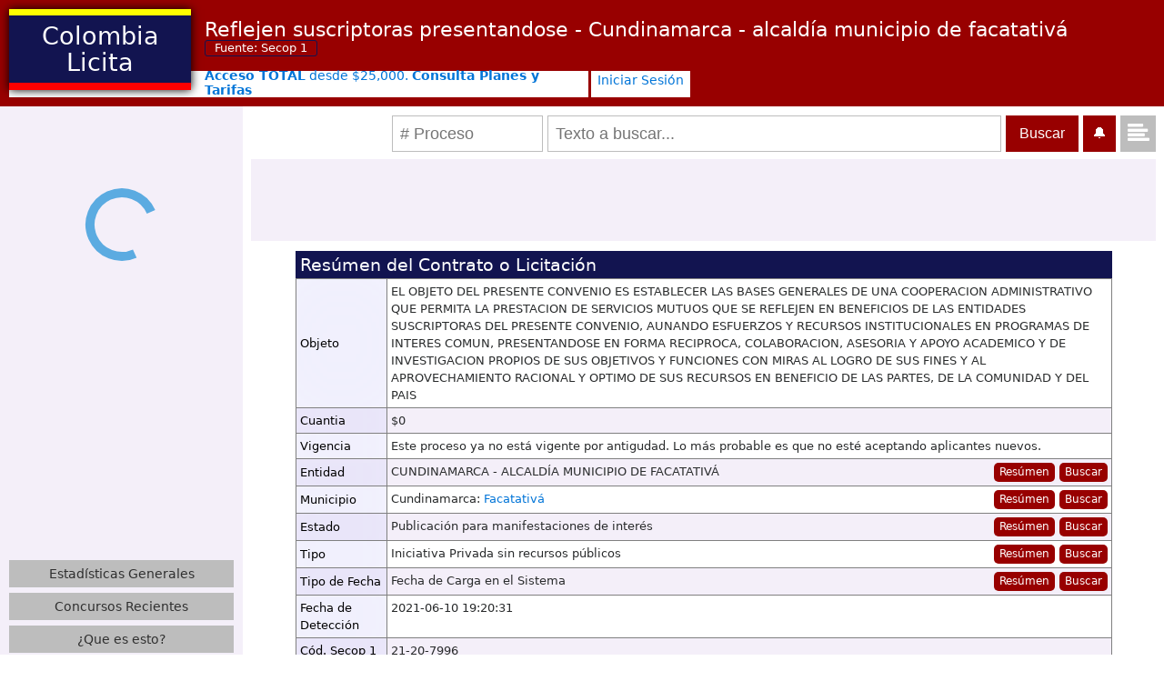

--- FILE ---
content_type: text/html; charset=UTF-8
request_url: https://colombialicita.com/licitacion/158672058
body_size: 18811
content:
<!DOCTYPE html>
<html lang="es">
<head>
  <meta property="fb:pages" content="458499737834664" />
  <meta name="viewport" content="width=device-width, initial-scale=1.0">
  <meta http-equiv="Content-Security-Policy" content="upgrade-insecure-requests" />  
  <title>Reflejen suscriptoras presentandose - Cundinamarca - alcaldía municipio de facatativá</title> 
  <meta name="keywords" content="consulta de procesos, secop i, portal unico de contratacion, colombia compra eficiente, consulta procesos">
  <meta charset="utf-8">
  <meta name="color-scheme" content="light only">
  <style>body, html { color-scheme: light !important; }</style>

    <meta http-equiv="last-modified" content="2021-06-18@00:00:00" />
  <meta name="description" content="EL OBJETO DEL PRESENTE CONVENIO ES ESTABLECER LAS BASES GENERALES DE UNA COOPERACION ADMINISTRATIVO QUE PERMITA LA PRESTACION DE SERVICIOS MUTUOS QUE… - Cundinamarca - alcaldía municipio de facatativá - Consulta de Procesos SECOP 1 y 2">
      <style>
      .bt.apply.bt[class]{ display:none; }
    </style>  
   


<script>
  window.dataLayer = window.dataLayer || [];
  function gtag(){dataLayer.push(arguments);}
    gtag('js', new Date());

  gtag('config', 'G-VJ31CDXHXZ');
</script>


    <!-- START Twitter Card -->
  <meta name="twitter:card" content="summary" />
  <meta name="twitter:site" content="@colombia_licita" />
  <meta name="twitter:title" content="CUNDINAMARCA - ALCALDÍA MUNICIPIO DE FACATATIVÁ" />
  <meta name="twitter:description" content="El objeto del presente convenio es establecer las bases generales de una cooperacion administrativo que permita la prestacion de servicios mutuos que se reflejen en beneficios de las entidades suscriptoras del presente convenio, aunando esfuerzos y recursos institucionales en programas de interes comun, presentandose en forma reciproca, colaboracion, asesoria y apoyo academico y de investigacion propios de sus objetivos y funciones con miras al logro de sus fines y al aprovechamiento racional y optimo de sus recursos en beneficio de las partes, de la comunidad y del pais" />
      <meta name="twitter:image" content="https://colombialicita.com/img/fb2.png" />
    <meta property="og:image"  content="https://colombialicita.com/img/fb2.png" />
  

  <meta property="og:url" content="https://colombialicita.com/licitacion/158672058" />
  <meta property="og:title" content="$0 - CUNDINAMARCA - ALCALDÍA MUNICIPIO DE FACATATIVÁ" />
  <meta property="og:description" content="El objeto del presente convenio es establecer las bases generales de una cooperacion administrativo que permita la prestacion de servicios mutuos que se reflejen en beneficios de las entidades suscriptoras del presente convenio, aunando esfuerzos y recursos institucionales en programas de interes comun, presentandose en forma reciproca, colaboracion, asesoria y apoyo academico y de investigacion propios de sus objetivos y funciones con miras al logro de sus fines y al aprovechamiento racional y optimo de sus recursos en beneficio de las partes, de la comunidad y del pais" />
  <!-- END Twitter Card -->
  <style>
    .tblwrap table {
      width: 100%;
      max-width: 900px;
    }
    .tblwrap h2 {
      width: auto !important;
      max-width: none !important;
    }
    .disquswrp {
      max-width: none !important;
    }
    table .bt {
      white-space: nowrap;
    }
  </style>
    
        <style>/* By: https://www.sitelocity.com/critical-path-css-generator */
html{font-family:sans-serif;line-height:1.15;-ms-text-size-adjust:100%;-webkit-text-size-adjust:100%}body{margin:0}header,nav,section{display:block}h1{font-size:2em;margin:.67em 0}a{background-color:transparent;-webkit-text-decoration-skip:objects}b{font-weight:inherit}b{font-weight:bolder}svg:not(:root){overflow:hidden}input,select{font-family:sans-serif;font-size:100%;line-height:1.15;margin:0}input{overflow:visible}select{text-transform:none}[type="submit"]{-webkit-appearance:button}[type="submit"]::-moz-focus-inner{border-style:none;padding:0}[type="submit"]:-moz-focusring{outline:1px dotted ButtonText}::-webkit-file-upload-button{-webkit-appearance:button;font:inherit}html{-webkit-box-sizing:border-box;box-sizing:border-box}*,*::before,*::after{-webkit-box-sizing:inherit;box-sizing:inherit}@-ms-viewport{width:device-width}html{-ms-overflow-style:scrollbar}body{font-family:-apple-system,system-ui,BlinkMacSystemFont,"Segoe UI",Roboto,"Helvetica Neue",Arial,sans-serif;font-size:1rem;font-weight:400;line-height:1.5;color:#292b2c;background-color:#fff}h1,h2,h3{margin-top:0;margin-bottom:.5rem}ul{margin-top:0;margin-bottom:1rem}a{color:#0275d8;text-decoration:none}a:not([href]):not([tabindex]){color:inherit;text-decoration:none}a,input,select{-ms-touch-action:manipulation;touch-action:manipulation}table{border-collapse:collapse;background-color:transparent}input,select{line-height:inherit}h1,h2,h3{margin-bottom:.5rem;font-family:inherit;font-weight:500;line-height:1.1;color:inherit}h1{font-size:2.5rem}h2{font-size:2rem}h3{font-size:1.75rem}.close{float:right;font-size:1.5rem;font-weight:700;line-height:1;color:#000;text-shadow:0 1px 0 #fff;opacity:.5}

.error {
    background: #ffd9d9;
    border: Solid 1px #a20200;
    padding: 0.2em 0.5em;
}
.scjmp {position:absolute; top:-400px;}
.debugger button {
  float: right;
  font-size:10px;
}
.debugger textarea {
  width: 100%;
  font-size:12px;
}
.debugger {
    margin: 0;
    padding: 5px 10px 5px 33px;
    color: red;
    border-top: Solid 3px black;
    position: fixed;
    bottom: 0;
    left: 0;
    right: 0;
    background: white;
    z-index: 9999;
}

.sysmessage { background: #e29191; font-family: monospace; padding: 5px 10px; color: black; display :none; }
.debugmode .sysmessage { display:block; }


body { font-family:sans-serif; min-width:250px; margin: 0; }
body p { margin: 10px 0; }

a{cursor:pointer;}
aside { font-size: 80%; }
select[multiple], select[size] { max-width: 100%; }

header { padding: 10px; background: #980000; position: relative; z-index: 13; }

header p {
    font-size: 80%;
    line-height: 120%;
}
header h2 {
    margin-bottom: 0;
    margin-top: 3px;
}

h1 span {
    font-size: 60%;
    border: Solid 1px #121450;
    padding: 1px 10px;
    vertical-align: top;
    position: relative;
    border-radius: 3px;
    display: inline-block;
}
body h2 {
    font-size: 130%;
}

table center > * {
    line-height: 150%;
}

table center {
    line-height: 200%;
}

.logo {
    float: left;
    padding: 8px 20px;
    background: #121450;
    margin-right: 15px;
    color: white;
    font-size: 170%;
    max-width: 200px;
    text-align: center;
    border-top: Solid 7px yellow;
    border-bottom: Solid 8px red;
    box-shadow: 0 0 10px black;
    margin-bottom: 10px;
}

#body .logo a {
    color: white;
    text-decoration: none;
}

.logo .tw:hover {
    text-decoration: underline;
}
.logo .tw {
    font-size: 12px;
    font-weight: normal;
    left: 0;
    display: block;
    margin-top: 0.3em;
}

.logo .tw i {
    font-size: 152%;
    vertical-align: middle;
    margin-bottom: -5px;
    margin-top: -6px;
}
.logo a:hover {
    color: yellow;
}
.top {
    position: relative;
    z-index: 1;
}
header h1 {
    padding: 10px;
    color: white;
    font-size: 140%;
    margin: 0;
}

header h1 i {
    font-weight: normal;
    font-style: normal;
}

h1.summary sub {
    position: static;
    margin: 0;
    vertical-align: middle;
    line-height: 100%;
    background: #cacaca;
    padding: 4px 12px;
}

h1.summary{
  font-size: 200%; font-weight: lighter;
}

.sidebar {
    float: left;
    width: 267px;
    clear: left;
    margin-top: -68px;
    background: #f4eff9;
    position: relative;
    z-index: 1;
    padding: 10px;
    padding-top: 68px;
    box-sizing: border-box;
}

.main{
  margin-left: 267px;
  padding-left: 9px;
  padding-right:9px;
}

.main > form { margin: 10px 0 8px 0; text-align:right; }


.results { font-size: small; }
.results thead {font-weight:bold; background:#121450; color:white;}
.results td { vertical-align:top; padding:4px; }
.results tbody tr:nth-child(2n) { background: #f4eff9; }
.results thead td[sort] {font-weight:normal; }
.results thead td[sort] a { color:white;  }
.results thead td[sort] { font-weight:bold; }
.results thead td[sort]:after {font-family: fontawesome; margin-left: 12px; width: 11px; line-height: 0; display:inline-block;}
.results thead td:not([sort]) a {color:white;}
.results thead td:not([sort]) a:after {content: ' (ver)'; }

.r { text-align:right; }
.l { text-align:left; }
.n { white-space:nowrap; }

@media (max-width:1100px){
  .m { position:relative; }
  .m > div { text-overflow:ellipsis; overflow:hidden; white-space:nowrap; position:absolute; left:4px;top:4px; bottom:4px; right:4px; }    
  .m:hover > div { white-space: normal; bottom: auto; background: #dadada; outline: Solid 1px gray; z-index: 1; width: 43vw; }
}

.sort {background:#940606;}
.sort.down:after {content: "\f15e";}
.sort.up:after {content: "\f15d";}

.filters.filters > * { margin-right: 0; margin-bottom: 10px; vertical-align: top; max-width:100%; }
.filters > div{ text-align:left; }
.filters label[for] { display: block; background: #121450; color: white; font-size: small; padding: 6px; margin-bottom: 0; }
.filters { text-align: center; }
.filters input { font-size: small; padding: 4px 4px 3px; width:100%; }
.filters .date-flt > label { display:none; }


.tblwrap { max-width 100%; overflow:auto; }
@media (max-width:800px){
  .filters select, .filters.filters input{ font-size:medium; }
}

div.disqus {
  border: Solid 4px #121450;
  margin-top: 10px;
  padding: 10px;
}

.disqus > h2 {
    margin: 0;
    background: black;
    padding: 6px 10px;
    color: white;
    font-weight: normal;
}

.searchform { text-align:center; }
.searchform .hg { position: absolute; left: 50%; z-index: 9; }

.searchbox > *  {vertical-align: top; }
.rblk {display: inline-block;}
.rblk > * { margin-bottom:4px; }

.runsearch:hover { background: #121450; color: white; }
.runsearch.active { display:none; }

.runsearch { padding: 7px 15px 8px; border: 1px; cursor: pointer; }

.searchbox .tx {
    font-size: 115%;
    padding: 5px 8px;
    border: Solid 1px #bdbdbd;
    height:40px;
}

.hg ~ .filters { visibility:hidden; }

.pager {
  padding-left: 0;
  margin: 20px 0;
  text-align: center;
  list-style: none;
}
.pager.pager {
  text-align: right;
  margin: 0;
  background: #d8d8d8;
  padding: 4px;
}


.pager > div {display:inline-block;}

.pager a {
  background: white;
  padding: 5px 10px;
  margin: 1px;
  display: inline-block;
}

.pager a:hover{background:#121450; color:white; }
.pager b { font-size:120%; }
.pager i {
    font-size: 150%;
    vertical-align: bottom;
    display: inline-block;
    margin-left: 7px;
}

.hgm{fill:#fff}.hg{display:block;background:#dad8d2;margin:3em auto;width:2em;height:4em;box-shadow:inset #dad8d2 0 0 0 0,inset #00b7c6 0 2em 0 0,inset #dad8d2 0 0 4em 0;-webkit-animation:hourglass 1s linear infinite;animation:hourglass 1s linear infinite}.hgo{fill:#00b7c6}@-webkit-keyframes hourglass{0%{-webkit-transform:rotate(0);transform:rotate(0);box-shadow:inset #dad8d2 0 0 0 0,inset #00b7c6 0 2em 0 0,inset #dad8d2 0 4em 0 0,inset #00b7c6 0 4em 0 0}80%{-webkit-transform:rotate(0);transform:rotate(0);box-shadow:inset #dad8d2 0 2em 0 0,inset #00b7c6 0 2em 0 0,inset #dad8d2 0 2em 0 0,inset #00b7c6 0 4em 0 0}100%{-webkit-transform:rotate(180deg);transform:rotate(180deg);box-shadow:inset #dad8d2 0 2em 0 0,inset #00b7c6 0 2em 0 0,inset #dad8d2 0 2em 0 0,inset #00b7c6 0 4em 0 0}}@keyframes hourglass{0%{-webkit-transform:rotate(0);transform:rotate(0);box-shadow:inset #dad8d2 0 0 0 0,inset #00b7c6 0 2em 0 0,inset #dad8d2 0 4em 0 0,inset #00b7c6 0 4em 0 0}80%{-webkit-transform:rotate(0);transform:rotate(0);box-shadow:inset #dad8d2 0 2em 0 0,inset #00b7c6 0 2em 0 0,inset #dad8d2 0 2em 0 0,inset #00b7c6 0 4em 0 0}100%{-webkit-transform:rotate(180deg);transform:rotate(180deg);box-shadow:inset #dad8d2 0 2em 0 0,inset #00b7c6 0 2em 0 0,inset #dad8d2 0 2em 0 0,inset #00b7c6 0 4em 0 0}}


@media (max-width: 600px){
  .searchform input[name="s"] {
      width: 70%;
      font-size: medium;
      padding: 4px 8px 5px;
  }
  .searchform input[type="text"] {
      border: Solid 1px gray;
  }
  .searchform input[type="submit"] {
      padding: 6px 16px 7px;
  }
  
  header h3 {
    margin: auto;
    display: block;
    width: 100%;
    max-width: none;
    margin-bottom: 10px;
    box-sizing: border-box;
  }
  
}

/*
table + a {
    display: block;
    background: black;
    color: white;
    padding: 10px;
    text-align: center;
}
*/
td > h2 {
    background: #121450;
    color: white;
    padding: 5px;
    margin-bottom: 0;
    font-weight: normal;
    font-size: 119%;
    margin: 0;
    margin-bottom: 0;
}
.results {
    margin-bottom: 11px;
}

.results table {
    width: 100%;
}
.results tbody tr:nth-child(2n+1) {
    background: white;
}

body > h1 {
    font-size: 120%;
    background: #e2e2e2;
    padding: 10px;
    border: Solid 4px black;
    border-left: 0;
    border-right: 0;
    font-weight:normal;
  text-align:center;
}

h2 span + span {
    font-size: 80%;
    font-weight: normal;
    display: inline-block;
    padding: 5px 3px;
    color: gray;
    font-style: italic;
}


.largeopt select {
    font-size: 150%;
    vertical-align: middle;
  border: Solid 1px gray;
}
.largeopt {
    text-align: right;
}






a.runsearch {
    background: #bdbdbd;
}

.runsearch {
    padding: 8px 15px 8px;
    border: 1px;
    cursor: pointer;
    background: grey;
    color: #2f2f2f;
    vertical-align: middle;
    font-size: 16px;
    text-decoration:none;
    display: inline-block;
}

.chosen-container-multi {
    max-width: 100%;
}


.related li a {
    text-decoration: none;
}
.related li a:hover{text-decoration:underline;}
.related li {
    display: inline-block;
    max-width: 141px;
    margin: 7px;
    vertical-align: top;
    font-size: 80%;
    background: #e2e2e2;
    padding: 5px;
    text-transform: lowercase;
}

.related i {
    display: block;
    text-align: right;
    background: white;
    padding: 1px 6px;
    color: gray;
}



tr.total_row {
    background: #940606;
}

.results tbody tr:hover td {
    background: #ffd2d2;
}

table table td {
    border: Solid 1px gray;
}

table table tbody th {
    text-align: left;
    border: Solid 1px gray;
    padding: 4px;
    box-shadow: inset 0 0 300px rgba(213, 211, 249, 0.54);
    color: black;
    font-weight: normal;
}

table table tbody > tr > th {
    min-width: 100px;
}
.special {
    background: white;
    padding: 10px;
    font-size: 80%;
    border: Solid 1px gray;
    border-left: Solid 5px gray;
    display: inline-block;
}


.related {
    background: #d0cccc;
    margin-top: 10px;
    word-break: break-word;
    text-align: center;
}
.related ul {
    margin: 0;
    padding: 0;
}
.related h2 {
    margin: 0;
    background: #ababab;
    padding: 5px 10px;
    color: #121450;
    font-size: 130%;
}


table {
    max-width: 100%;
}

a.bt.bt:hover {
    background: #121450;
}
a.bt.bt {
    background: #980000;
    color: white;
    text-decoration: none;
    padding: 0.17em 0.5em;
    font-size: 90%;
    border-radius: 5px;
    display:inline-block;
    margin-left: 0.4em;
}
#body .bt { color:white; }

td .ops {float:right;display:inline-block; }
td .val {display:inline-block; }
center a.bt { float:none; }


.cta a { color: white; }
.cta b { font-size: 139%; font-weight:normal; }
.cta {
    font-size: 125%;
    background: #121450;
    padding: 0.7em;
    text-align: center;
    color: white;
    font-weight: normal;
    margin: 10px 0 0;
    border-radius: 18px 7px;
}

a.bt.s:after {
    content: "\f06e";
    font: normal normal normal 14px/1 FontAwesome;
    display: inline-block;
    margin-left: 5px;
    background: black;
    padding: 7px;
    border-radius: 5px;
    margin-top: -5px;
    margin-bottom: -5px;
    margin-right: -6px;
    margin-left: 4px;
}

a.bt.s:after {
    content: 'ver';
    font-family: sans-serif;
}

a.bt.s{margin-top:5px;margin-right:6px; }




.footer a:hover {
    color: gray;
}
.footer a {
    color: white;
    margin: 0 14px;
    text-decoration: underline;
    display: inline-block;
    vertical-align: middle;
    margin-bottom: 9px;
}
.footer {
    text-align: center;
    background: #980000;
    color: white;
    font-size: 80%;
    padding: 9px;
    display: inline-block;
    width: 100%;  
}
.footer p {
    max-width: 80%;
    margin-left: auto;
    margin-right: auto;
}


.share:hover {
    opacity: 1;
}
.share a:hover {
    background: #980000;
    color: white;
}
.share a {
    box-sizing:initial;
    display: block;
    background: white;
    padding: 0.2em;
    text-align: center;
    width: 1.3em;
    color: #980000;
    border:Solid 0.2em #dadada;
    border-bottom:0;
    cursor:pointer;
  position:relative; z-index:2;
  height: 1.15em;
}
.share a:last-child{
  border-bottom:Solid 0.2em #dadada;
}

.share {
    position: fixed;
    right: 0;
    bottom: 0;
    font-size: 25px;
    z-index: 1;
    background: #dadada;
    transition: 0.25s all;
    opacity: 0.8;
}
.share ul, .share li {
    display: block;
    margin: 0;
    padding: 0;
}
.share .call, .share {
    -webkit-transition: 0.25s all;
    -moz-transition: 0.25s all;
    -ms-transition: 0.25s all;
    -o-transition: 0.25s all;
}

.call li {
    background: #dadada;
    color: #980000;
    padding: 0.2em;
    margin-bottom: 0.4em;
}
.call {
    text-align: center;
}
.call h2 {
    font-weight: normal;
    margin: 0;
    font-size: 120%;
}
.share:hover .call {
    right: 100%;
}
.share .call {
    position: absolute;
    right: -20em;
    background: #980000;
    color: white;
    padding: 0.4em;
    height: 100%;
    font-size: 71%;
    width: 20em;
    box-sizing: border-box;
  font-family:sans-serif;
  line-height: 120%;
}

@media (max-width:599px){
  .share a {
    display: inline-block;
  }
  .share .call {
      position: static;
      display: block;
      margin: 0;
      float: left;
    height:auto;
    margin-bottom:2px;
        width: auto;
  }
  .share {
      position: relative;
      text-align: center;
      padding: 0;
  }
  .share:after {
    content: '';
    display: block;
    clear: both;
  }
}

article {margin:50px;}

input.runsearch { color: white; background: #980000; }

.runsearch .fa {
    color: white;
    font-size: 33px;
    margin: -4px -8px -5px -7px;
    line-height: 100%;
    vertical-align: middle;
}

.sidebar .runsearch { font-size: 86%; padding: 5px 0; width: 100%; box-sizing: border-box; text-align:center; margin-bottom: 6px; }
.sidebar .searchform { margin-bottom: 0; }

.main .disqus { margin: 10px; }





/* .restbl: Display table as normal items for small screens (responsive) { */
.results label {display:none; }
.results .g.e > div { clear: both; max-height: 150px; overflow: auto; border-left: Solid 3px #000000; display: block; padding-left: 3px; min-height: 100%; max-width:90vw;}
.results .g.e { height: 100%; padding: 0; }
.restbl .tgrestbl .fa:before { content: "\f0ce"; margin: 0 1px; }
.restbl .tgrestbl { background: #121450; }
.restbl .results { border: 0; }
.restbl .results td, .restbl .results th { display: inline-block; text-align: left; border: 0; padding: 4px; margin: 4px; background: #c7c7c7; border-radius: 3px; }
.restbl .results tr { display: block; padding: 10px; margin-bottom: 9px; border: solid 1px gray; padding-top: 6px; }
.restbl .results tr:nth-child(2n+1) { background: #f9f5ef; }
.restbl .results .c /* content link (should be first) */  { float: right; padding: 0; margin-top: 1px; }
.restbl .results .g /*Long text field*/ { display: block; }
.restbl .results .c, .restbl .results .g { background:none; border-radius:0; margin: 0; }
.restbl .results .s /* Show label */ {overflow:hidden; }
.restbl .results .s label { background: #121450; padding: 4px 10px; margin: 0; margin-left: -4px; margin-top: -4px; margin-bottom: -4px; display: inline-block; margin-right: 8px; color: white; }
.restbl .results .s label ~ * { display: inline-block; }
.restbl table .results th, .restbl table .results th + td { display: block; }
.restbl table .results th + td:after { content: ''; display: block; clear: both; }
.restbl table .results tr > * { border: 0; margin: 0; border-radius: 0; background: none; }
.restbl table .results tr { margin: 0; border: 0; padding: 0; margin-bottom: 5px; background: #f9f5ef; }
.restbl .results tbody {display:block;}
.restbl .results thead { background:none; }
/* } */



.body .tgside {
    vertical-align: top;
    margin: 3px;
    float: right;
    background: #121450;
    display: none;
    margin-top: 4px;
    padding-bottom: 7px;
    white-space:nowrap;
}

.body .tgside:before {
    content: 'Filtros e Información';
    color: white;
    display: inline-block;
    margin-right: 20px;
    max-width: 78px;
    line-height: 17px;
    vertical-align: middle;
    font-size: 90%;
    margin-left: -5px;
  white-space:normal;
}

.body .tgside .fa {
    font-size: 44px;
}

@media (max-width:329px){
  .body .tgside::before {
    font-size: 76%;
    margin-right: 5px;
  }
}
@media (max-width:299px){
  .body .tgside::before {
      font-size: 0;
      margin-right: 14px;
      width: 10px;
      background: white;
  }
}

@media (max-width:780px){
  .restbl .results tr:hover .g ~ td { background: #c7c7c7; }
  
  .fa:before { content: "\f099"; }
  
  .sidebar, .main {
      float: none;
      display: block;
      margin: 0;
      width: auto;
      padding-top: 0;
  }

  .sidebar {
    padding-top: 16px;
    position: fixed;
    top: 57px;
    z-index: 15;
    width: 100%;
    bottom:0;
    overflow: auto;
    left: -100%;
    transition:0.5s all;
  }
  body.tgsidebar .sidebar{left:0;}
  
.logo {
    width: 127px;
    padding: 8px 0;
    font-size: 128%;
    float: none;
    margin: 4px;
    display: inline-block;
    position: relative;
    white-space: nowrap;
    box-shadow: none;
}
  
.logo .tw .fa:after {
    content: 'facebook';
    font-size: 10px;
    display: block;
    margin-top: -3px;
    font-family: sans-serif;
}
.logo .tw .fa {
    font-size: 32px;
    margin-top: -10px;
    white-space: nowrap;
}

  .logo .tw {
    font-size: 0;
    display: inline-block;
    position: absolute;
    left: 100%;
    margin-left: 12px;
}  
  
  header {
      font-size: 80%;padding: 0px; padding-top: 60px;
  }
  header h1 {
      font-weight: lighter; padding: 8px;
  }
    .body .tgside {display:inline-block;}

  .top {
      position: fixed;
      width: 100%;
      background: #980000;
      z-index: 2; top: 0;
  }
  

  
  input.runsearch {
      padding-left: 5px;
      padding-right: 5px;
  }  
}

@media(max-width:900px){
  .searchbox .tx {
      padding: 6px 3px;
      font-size: 100%;
  }
}

.prdby h2 {
    font-size: 200%;
    color: white;
    font-weight: lighter;
    display: inline-block;
}
.prdby {
    display: inline-block;
    font-size: 80%;
    background: #11252d;
    padding: 10px;
}

.banner {
    display: block;
    text-align: center;
    margin-bottom:10px;
}
#body .banner[adsense="0"]{
  position: absolute;
  visibility: hidden;
  margin-bottom:calc(-1 * var(--height));
}

#body .banner[adsense="1"]{
  margin-bottom:calc(-1 * var(--height)) !important;
  position: relative !important;
  opacity: 0;
  pointer-events: none;
}

#body .banner[adsense="2"]{
  opacity: 1;
}


.banner img {
    width: 100%;
    max-width: 900px;
}
.banner ins{
  display:inline-block;width:728px;max-width:100%;
  vertical-align:middle; margin-bottom:9px;
}


.tbl {
    margin-bottom: 12px;
}

.tbl td, .tbl th {
    padding: 3px 7px;
    border: Solid 1px gray;
    margin: 0;
}

a.pay { background: #980000; display: inline-block; white-space: nowrap; overflow: hidden; width: 100%; } 
a.pay b, a.pay i { color: white; padding: .6em .7em; display: inline-block; min-width: 7em; vertical-align: top; }
a.pay b + i { background: #121450; min-width: 8.5em; font-style: normal; font-weight: lighter; float: right; }
a.pay:hover { outline: Solid 3px #121450; }
.popup { max-width: 900px; margin: auto; background: #f4eff9; padding: 14px; }
.popup h1 { font-size: 200%; }
.popup h1 span {display: block;border: 0;background: #121450;margin: 10px 0;text-align: center;padding: 8px;color: white;}
.popup-p h2 { display: inline-block; margin-right: 5px; }
.popup-p h2 a { display: block;}

.extra p { margin-top: 0; }
.extra { background: #dedae2; padding: 10px; border-radius: 4px; } 

.copy-only { width: 100%; border: 2px; border-style: outset; padding: 4px 7px; }
@media (max-width:600px){
  #body .pay > * { min-width: 6.5em; padding: 10px 10px; }
}
@media (max-width:350px){
  #body .pay > * {
    display: block;
    float: none;
  }
  .popup-p h2 {
    display: block;
    width: auto;
  }
}

.post-content ul li {
    margin-bottom: 3em;
}









/* Below The Fold */
.ms-avi a.more[class] {
    text-align: center;
    background: gray;
    color: white;
    padding: 9px 0 7px 0;
}

@media (min-width:581px){
  .daterangepicker.ltr.ltr.ltr > * {
    display: inline-block;
    float: none;
  }
  .daterangepicker.ltr.ltr.ltr > .ranges {
    float: right;
  }

  .daterangepicker.ltr { white-space:nowrap; }
}

.ff {
  display: block; background: #980000; color: white; position: fixed; bottom: 0; left: 0; right: 0; padding: 3px; text-align: center; font-size: 13px; z-index: 10;
}


.cntr {
  background: #dcd9d9;
  text-align: center;
  padding: 1px 0 1px 4px;
  overflow:hidden;
}

.cntr a span {display:inline-block;}
.cntr a:hover span {
    text-decoration: underline;
}

.lightbox {
    position: fixed;
    left: 0;
    top: 0;
    z-index: 20;
    width: 100%;
    bottom: 0;
    text-align: center;
    transition: all 0.5s;
    white-space: nowrap;
    opacity:0;
}
.lightbox:after {
    content: '';
    display: inline-block;
    vertical-align: middle;
    height: 100vh;
}
.lightbox.loaded {
    left: 0;
    display: block;
    background: rgba(18, 20, 80, 0.58);
  opacity:1;
}
.lb-wrp {
    width: 500px;
    height: 500px;
    max-width: 100%;
    overflow: auto;
    background: #f4eff9;
    border: Solid 2px #980000;
    display: inline-block;
    vertical-align: middle;
    text-align: center;
    white-space: normal;
    max-height: 80%;
}
.lightbox.loaded .lb-wrp {
    box-shadow: 0 0 12px 7px #980000, inset -200px -200px 300px -111px #bdbed0;
}
.lb-wrp .popup { background: none; }


.lightbox[link] .lb-content{
  cursor:pointer;
}

.lb-wrp .lb-content {
    text-align: left;
}


.lightbox a.bt.close {
    font-weight: normal;
    margin: 12px;
    font-size: 147%;
    line-height: 105%;
    padding-bottom: 0.3em;
    opacity: 1;
    float: none;
}

.lightbox:before {
    content: 'X';
    position: absolute;
    top: 0;
    padding: 3px 15px;
    background: #121450;
    right: 0;
    font-size: 28px;
    margin: 10px;
    color: white;
    border: Solid 3px white;
  cursor: pointer;
}

.lightbox[link] .lb-wrp:hover {
    box-shadow: 0 0 12px 7px #ffffff, inset -200px -200px 300px -111px #bdbed0;
    border-color: white;
}

body.search .results tbody tr{cursor:pointer;}

.errormsg{
  text-align: center;
  font-weight: normal;
  background: rgb(255, 198, 198);
  border: Solid 1px #f98d8d;
  padding: 10px;
  max-width: 1000px;
  margin: auto;
  margin-bottom: 11px;  
}

.ms-loading label:after {animation:spin 1s linear infinite; content:"\f110";}
@-moz-keyframes spin { 100% { -moz-transform: rotate(360deg); } }
@-webkit-keyframes spin { 100% { -webkit-transform: rotate(360deg); } }
@keyframes spin { 100% { -webkit-transform: rotate(360deg); transform:rotate(360deg); } }


h2.err {
    background: #980000;
    margin-bottom: 0.5em;
    text-align: center;
    padding: 0.5em;
}

.tblwrap table, .tblwrap h2, .disquswrp {
    margin-left: auto;
    margin-right: auto;
}

img[dsrc]{display:none;}

.daterangepicker {display:none;}

.importantbtn[class]:hover {
    background: #121450;
    color: white;
}

.importantbtn[class] {
    color: white;
    background: #980000;
}


.r.n.c i {
    margin-top: 5px;
    display: block;
    text-align: center;
    margin-left: 5px;
    background: #bdbdbd;
    padding: 2.5px 7px;
    font-style: normal;
    border-radius: 5px;
    font-size: 90%;
}



.restbl .results .h td:not(.n) {
  display: none;
}

.restbl .results .h tr {
    padding: 0;
    background: none;
    border:0;
  text-align:right;
}

.restbl .results .h td {
  display: inline-block;
  padding: 5px 11px;
}
.restbl .results .h .sort {
    background: #121450;
}

.restbl .results .h tr:after {
  content: '';
  display: block;
  clear: both;
}

.restbl .r.n.c i {
    float: left;
}
body:not(.restbl) .r.n.c i {
    margin-right: 6px;
}

body:not(.restbl) a.bt.s {
  line-height: 122%;
}

body:not(.restbl) a.bt.s::after {
    font: inherit;
    padding: 5px 8px;
    border-radius: 0 5px 5px 0;
    margin-top: -2px;
    margin-bottom: -2px;
    margin-right: -6px;
    margin-left: 4px;
}

#maincontent + .banner {
    margin-top: 10px;
}

.searchform:not(.data-ready){
  background: url(/lib/client/loader.svg) center 80px no-repeat;
  background-size:100px;
  height: 498.64px;
}
.searchbox {
  display: flex;
  justify-content:flex-end;
}

.searchbox .rblk {
    display: grid;
    grid-template-columns: max-content auto;
    grid-column-gap: 5px;
}

.searchbox .rblk:first-child {
  margin-right: 5px;
  flex: 1;
  grid-template-columns: minmax(50px, 1fr) 3fr;
  max-width: 670px; 
}


@media(max-width:781px){
  .searchbox .rblk > * {
    /*! margin: 0 5px; */
  }
  .searchbox .tx[name="s"] {
    width: 100%;
  }
  .main {
    padding: 0 5px;
    margin-top: -5px;
  }
  
  .restbl .results thead.h{
    margin-bottom: 5px;
  }
  .main > form{margin-bottom: 5px; }
}

.searchbox .rblk > * {margin-bottom:0;}

.runsearch .fa { font-size: 24px; margin-top: -7px; }





.restbl .results thead tr {
  position: absolute;
  top: 0;
  right: 0;
  background: #980000 !important;
  display: block;
  padding-top: 39px !important;
  width: 141px;
  right: 39px;
}
.restbl .results thead:not(:hover) td:not(.sort) {
  display: none;
}
.restbl .results .h td {
  display: block;
  width: calc(100% - 8px);
  text-align: center;
  background: rgba(18, 20, 80, 0.3);
}
.restbl .results .h td.sort {
  position: absolute;
  top: 0;
  right: 0;
  background: none;
}

.restbl .results thead {
    padding-top: 39px;
    display: block;
    background: #121450;
  position: relative;
  float: right;
  width: 177px;
  margin-bottom: 10px;
}
        
.restbl .results thead::after {
    content: '\f160';
    position: absolute;
    top: 0;
    right: 0;
    font-family: fontawesome;
    font-size: 19px;
    width: 37px;
    text-align: center;
    line-height: 38px;
}
        
.restbl .results tbody{
  clear:both;
}

#disqus_thread {
    height: min(100vh,700px);
    overflow: auto;
}

#maincontent input {
    vertical-align: middle;
    height: 2em;
}

.tblwrap .results .g > div, .tblwrap th[key="objeto"] + td {
  word-break: break-word;
}</style>
    <style>
    .fa {
      display: inline-block;
      font: normal normal normal 14px/1 FontAwesome;
      font-size: inherit;
      text-rendering: auto;
      -webkit-font-smoothing: antialiased;
      -moz-osx-font-smoothing: grayscale;
      min-width: 1em;
      text-align:center;
    }
    .runsearch .fa {
      line-height: 80%;
    }
    .searchform > * { transition: all 0.5s; }
    .searchform:not(.data-ready) > * {
        overflow: hidden;
        opacity: 0;
    }    
  </style>
  <link rel="preload" href="//cdn.jsdelivr.net/bootstrap/latest/css/bootstrap.min.css" as="style" />
  <link rel="stylesheet" type="text/css" href="//cdn.jsdelivr.net/bootstrap/latest/css/bootstrap.min.css" />
  <link key="until:jqueryui" rel="preload" type="text/css" href="/lib/client/multiselect.css?1729495347" as="style" />
  <link key="asyncstyle" rel="preload" type="text/css" href="/lib/client/font-awesome.css?1571455999" as="style"/>
  <link key="asyncstyle" rel="preload" type="text/css" href="//cdnjs.cloudflare.com/ajax/libs/bootstrap-daterangepicker/2.1.24/daterangepicker.min.css"/>
  
  <noscript>
    <style>
      .hg ~ .filters, .results { visibility: visible !important; }
      .hg { display: none !important; }
    </style>
  </noscript>
  <script>

  toogleResponsiveTablesOnLoad = function(){
    var $ = (typeof(jQuery)=='undefined')?function(s){ return document.querySelectorAll(s); }:jQuery;
    return document.querySelectorAll && ( false
      || ( $('body.search,body.concursos').length && $('body.search,body.concursos')[0].clientWidth < 1500 )
      || ( $('body.licitacion').length && $('body.licitacion')[0].clientWidth < 900 )
    );
  }

  try{
    //chrome bug makes the window object inaccesible ocationally.
    window.setTimeout(function(){},0);
  }catch(e){
    location.reload(); 
  }; 

  window.IS_PAYED = false;

  ALBS = {
    jquery:'/lib/client/jquery-3.1.1.min.js',
    jqueryui:'/lib/client/jquery-ui.min.js',
    datepicker:'https://cdnjs.cloudflare.com/ajax/libs/bootstrap-daterangepicker/2.1.24/daterangepicker.min.js',
    jqappear: 'https://cdnjs.cloudflare.com/ajax/libs/jquery.appear/0.3.3/jquery.appear.min.js',
    dfp: 'https://securepubads.g.doubleclick.net/tag/js/gpt.js',
    multiselect:'/lib/client/multiselect.js?1731218624',
          adsense: '//pagead2.googlesyndication.com/pagead/js/adsbygoogle.js',
        auth: '/lib/client/auth.js?1720672839',
    analytics: 'https://www.googletagmanager.com/gtag/js?id=G-VJ31CDXHXZ',
    //promoteLink: '/lib/client/promoteLink.js?5'
  };

  CSSLIBS = {
    plans: '/lib/client/plans.css?1701754165'
  };

    requirejs = { waitSeconds: 0 };


  
  </script>
  
  <script async data-main="/lib/client/misc.js?1763456911" src="/lib/client/require.js"></script>  
  

  
<script>window.googletag = window.googletag || {cmd: []};</script>


</head>  
<body id="body" class="body licitacion 158672058" infom="" infop="">
  <script>if(toogleResponsiveTablesOnLoad()) document.body.className += ' restbl';</script>
  <a class="scjmp" href="#maincontent">Saltar al contenido</a> 
  <header>
    <div class="top">
      <h3 class="logo">
        <a href="/">Colombia Licita</a>
      </h3>
      <a class="tgside runsearch" onclick="$('body').toggleClass('tgsidebar');"><i class="fa fa-ellipsis-v" aria-hidden="true"></i></a>
    </div>
    <h1>
      Reflejen suscriptoras presentandose - Cundinamarca - alcaldía municipio de facatativá            <span>Fuente: Secop 1</span>
          </h1>
    <div class="cntr google-anno-skip">
  <div>
    <a style="flex: 1;" class="google-anno-skip" href="/contribuir">
      <span>
              <b>Acceso TOTAL</b> desde $25,000. <b>Consulta Planes y Tarifas</b>
            </span>
    </a>
    <a class="toplogin" href="/clientes"><span>
              Iniciar Sesión
          </span></a>
  </div>
</div>

<style>

.cntr a { position: relative; display: block; padding-right: 5px; line-height: 38px; } 
.cntr a > span { line-height: 115%; vertical-align: middle;  }
.cntr > div {
    display: flex;
}
a.toplogin {
    padding: 0 7px;
    border-left: Solid 3px #980000;
    background: white;
}
@media(min-width:781px){
  .cntr a > span { margin-top: -0.2em; }
  .cntr {
      background: white;
      text-align: left;
      padding: 0 0 0 4px;
      display: block;
      font-size: 90%;
      max-width: 52em;
      overflow:visible;
  }  
  .cntr a { line-height: inherit; }
    
}  
</style>
  </header>

  <nav class="sidebar">
    <form class="searchform fltblk" action="/search" method="GET" >
      
  <div class="filters"><select class='chosen' data-placeholder='Escoja entidad ...' data-label='entidad' name='entidadA' multiple><option value="20045">ACI Medellín</option><option value="11554">ACOPI Antioquia</option><option value="19287">ACUASAN</option><option value="14417">ACUEDUCTO METROPOLITANO DE BUCARAMANGA S.A. E.S.P.</option><option value="12682">ACUEDUCTO Y ALCANTARILLADO DE POPAYAN S.A. E.S.P.</option><option value="18359">Administración de la Plataforma en Colombia</option><option value="18532">ADMINISTRACION PUBLICA COOPERATIVA ACUEDUCTO, ASEO Y ALCANTARILLADO DE LA BELLEZA</option><option value="20803">ADMINISTRACION PUBLICA COOPERATIVA DE SERVICIOS PUBLICOS DOMICILIARIOS DE BUESACO</option><option value="12493">ADMINISTRACIÓN PUBLICA COOPERATIVA DEL MUNICIPIO DE ENCINO AGUASAN A.P.C. E.S.P</option><option value="20497">ADMINISTRACIÓN PÚBLICA COOPERATIVA DEL MUNICIPIO DE SIMACOTA-SANTANDER ?SIMSACOOP A.P.C?</option><option value="14445">ADMINISTRACIÓN PUBLICA COOPERATIVA SERVICIOS PÚBLICOS ONZAGA</option><option value="9940">ADMINISTRACIÓN TEMPORAL PARA EL SECTOR AGUA POTABLE Y SANEAMIENTO BÁSICO</option><option value="4973">ADMINISTRADORA COLOMBIANA DE PENSIONES (COLPENSIONES)</option><option value="8449">ADMINISTRADORA DE LOS RECURSOS DEL SISTEMA GENERAL DE SEGURIDAD SOCIAL EN SALUD</option><option value="18052">Administrativo Mixto BOYACA</option><option value="1471">ADPOSTAL - ADMINISTRACIÓN POSTAL NACIONAL E INTERNACIONAL</option><option value="20169">ADRES</option><option value="18997">AEROCIVIL</option><option value="590">AERONÁUTICA CIVIL (AEROCIVIL)</option><option value="19477">AEROPUERTO INTERNACIONAL SANTA ANA</option><option value="13123">Aeropuerto Internacional Santa Ana S.A</option><option value="20865">AEROPUERTO OLAYA HERRERA</option><option value="14812">AFROCAUCANA DE AGUAS SAS ESP</option><option value="21103">AFROSDEBUENAVISTA</option><option value="20813">AGENCIA CATASTRAL DE CUNDINAMARCA</option><option value="197">AGENCIA COLOMBIANA PARA LA REINTEGRACIÓN DE PERSONAS Y GRUPOS ALZADOS EN ARMAS (ACR)</option><option value="15303">Agencia de Analitica de Datos</option><option value="11645">AGENCIA DE COMERCIALIZACION E INOVACION PARA EL DESARROLLO DE CUNDINAMARCA</option><option value="20344">AGENCIA DE COMERCIALIZACIÓN Y DE COMPETITIVIDAD PARA EL DESARROLLO REGIONAL ? ACODER</option><option value="10440">AGENCIA DE CUNDINAMARCA PARA LA PAZ Y EL POSTCONFLICTO - ACPP</option><option value="11831">AGENCIA DE CUNDINAMARCA PARA LA PAZ Y LA CONVIVENCIA - ACPC</option><option value="12931">AGENCIA DE DESARROLLO LOCAL DE ITAGUI -ADELI COMPRADOR</option><option value="2414">AGENCIA DE DESARROLLO RURAL -  ADR</option><option value="11082">AGENCIA DE EDUCACIÓN POSTSECUNDARIA DE MEDELLÍN - SAPIENCIA</option><option value="7471">AGENCIA DE RENOVACION DEL TERRITORIO</option><option value="1648">AGENCIA DEL INSPECTOR GENERAL DE TRIBUTOS, RENTAS Y CONTRIBUCIONES PARAFISCALES (ITRC)</option><option value="11938">AGENCIA DISTRITAL PARA LA EDUCACIÓN SUPERIOR, LA CIENCIA Y LA TECNOLOGÍA, ATENEA</option><option value="11944">AGENCIA ESPACIAL DE COLOMBIA</option><option value="18006">AGENCIA INVEST IN ORIENTE</option><option value="21166">AGENCIA LOGÍSTICA DE GESTIÓN INMOBILIARIA Y DE SERVICIOS DE CUNDINAMARCA</option><option value="580">AGENCIA LOGÍSTICA DE LAS FUERZAS MILITARES (ALFM)</option><option value="1692">AGENCIA NACIONAL DE CONTRATACIÓN PÚBLICA (COLOMBIA COMPRA EFICIENTE)</option><option value="15652">AGENCIA NACIONAL DE DEFENSA JURÍDICA DEL ESTADO</option><option value="1522">AGENCIA NACIONAL DE DEFENSA JURÍDICA DEL ESTADO (ANDJE)</option><option value="997">AGENCIA NACIONAL DE HIDROCARBUROS (ANH)</option><option value="15">AGENCIA NACIONAL DE INFRAESTRUCTURA (ANI)</option><option value="1510">AGENCIA NACIONAL DE MINERÍA (ANM)</option><option value="1928">AGENCIA NACIONAL DE SEGURIDAD VIAL</option><option value="2410">AGENCIA NACIONAL DE TIERRAS</option><option value="18084">AGENCIA NACIONAL DE TIERRAS - ANT</option></select><select class='chosen' data-placeholder='Escoja tipo ...' data-label='tipo' name='tipoA' multiple><option value="2">Asociación Público Privada</option><option value="37">CCE-10-Minima_Cuantia</option><option value="38">CCE-11-Procedimiento_Publicidad</option><option value="35">Concurso de diseño Arquitectónico</option><option value="12">Concurso de Meritos</option><option value="13">Concurso de Méritos Abierto</option><option value="36">Concurso de méritos abierto (descontinuado)</option><option value="11">Concurso de Méritos con Lista Corta</option><option value="3">Concurso de Méritos con Lista Multiusos</option><option value="33">Concurso de méritos con precalificación</option><option value="14">Concurso de Meritos Sistema Abierto</option><option value="17">Contratación Directa (Ley 1150 de 2007)</option><option value="6">Contratación Directa Menor Cuantía</option><option value="24">Contratación directa.</option><option value="1">Contratación Mínima Cuantía</option><option value="22">Contratos y convenios con más de dos partes</option><option value="32">Enajenación de bienes con sobre cerrado</option><option value="34">Enajenación de Bienes con Subasta (No disponible)</option><option value="18">Iniciativa Privada sin recursos públicos</option><option value="5">Invitación ofertas cooperativas o asociaciones de entidades territoriales</option><option value="21">Licitación obra pública</option><option value="7">Licitación Pública</option><option value="31">Licitación Pública Acordo Marco de Precios</option><option value="9">Lista Multiusos</option><option value="26">Mínima Cuantía</option><option value="10">Otras Formas de Contratación Directa</option><option value="25">Procedimiento para Publicidad</option><option value="28">Publicación contratación régimen especial con fase de ofertas</option><option value="19">Régimen Especial</option><option value="23">Selección Abreviada de Menor Cuantía</option><option value="20">Selección Abreviada de Menor Cuantía (Ley 1150 de 2007)</option><option value="30">Selección Abreviada de Menor Cuantía sin Manifestación de Interés</option><option value="4">Selección Abreviada del literal h del numeral 2 del artículo 2 de la Ley 1150 de 2007</option><option value="15">Selección Abreviada servicios de Salud</option><option value="27">Selección abreviada subasta inversa (No disponible)</option><option value="29">Solicitud de información a los Proveedores</option><option value="16">Subasta</option></select><select class='chosen' data-placeholder='Escoja estado ...' data-label='estado' name='estadoA' multiple><option value="4">Adjudicado</option><option value="2">Borrador</option><option value="12">Borrador Descartado</option><option value="5">Celebrado</option><option value="1">Convocado</option><option value="6">Descartado</option><option value="10">Expresión de Interés</option><option value="17">Finalizado el plazo para manifestaciones de interés</option><option value="11">Invitación Abierta</option><option value="9">Invitación Cerrada</option><option value="3">Liquidado</option><option value="15">Lista Corta</option><option value="14">Lista Multiusos</option><option value="16">Proceso Banca Multilateral Abierto</option><option value="19">Proceso Banca Multilateral Cerrado</option><option value="18">Publicación para manifestaciones de interés</option><option value="20">Published</option><option value="7">Terminado Anormalmente después de Convocado</option><option value="8">Terminado sin Liquidar</option></select><select class='chosen' data-placeholder='Escoja tipo_fecha ...' data-label='tipo fecha' name='tipo_fechaA' multiple><option value="6">Fecha de adjudicación</option><option value="1">Fecha de apertura</option><option value="3">Fecha de Carga en el Sistema</option><option value="4">Fecha de Celebración del Primer Contrato</option><option value="7">Fecha de Cierre</option><option value="2">Fecha de Liquidación</option><option value="5">Fecha de Terminación Anormal</option><option value="10">Fecha Lim. Docs Habilitantes</option><option value="8">Fecha Lim. Entrega Expr. Interes</option><option value="11">Fecha Proyecto pliego publicado</option><option value="9">Fecha Pub. Lista</option><option value="16">Sin Específicar</option></select><select class='chosen' data-placeholder='Escoja departamento ...' data-label='departamento' name='departamentoA' multiple><option value="Amazonas">Amazonas</option><option value="Antioquia">Antioquia</option><option value="Arauca">Arauca</option><option value="Atlántico">Atlántico</option><option value="Bogotá D.C.">Bogotá D.C.</option><option value="Bolívar">Bolívar</option><option value="Boyacá">Boyacá</option><option value="Caldas">Caldas</option><option value="Caquetá">Caquetá</option><option value="Casanare">Casanare</option><option value="Cauca">Cauca</option><option value="Cesar">Cesar</option><option value="Chocó">Chocó</option><option value="Colombia">Colombia</option><option value="Córdoba">Córdoba</option><option value="Cundinamarca">Cundinamarca</option><option value="Guainía">Guainía</option><option value="Guaviare">Guaviare</option><option value="Huila">Huila</option><option value="La Guajira">La Guajira</option><option value="Magdalena">Magdalena</option><option value="Meta">Meta</option><option value="Nariño">Nariño</option><option value="Norte De Santander">Norte De Santander</option><option value="Otros Paises">Otros Paises</option><option value="Putumayo">Putumayo</option><option value="Quindío">Quindío</option><option value="Risaralda">Risaralda</option><option value="San Andrés,   Providencia y Santa Catalina">San Andrés,   Providencia y Santa Catalina</option><option value="Santander">Santander</option><option value="Sucre">Sucre</option><option value="Tolima">Tolima</option><option value="Valle del Cauca">Valle del Cauca</option><option value="Vaupés">Vaupés</option><option value="Vichada">Vichada</option></select><select class='chosen' data-placeholder='Escoja municipio ...' data-label='municipio' name='municipioA' multiple><option value="Abejorral">Abejorral</option><option value="Abrego">Abrego</option><option value="Abriaquí">Abriaquí</option><option value="Acacías">Acacías</option><option value="Acandí">Acandí</option><option value="Acevedo">Acevedo</option><option value="Achí">Achí</option><option value="Agrado">Agrado</option><option value="Agua de Dios">Agua de Dios</option><option value="Aguachica">Aguachica</option><option value="Aguada">Aguada</option><option value="Aguadas">Aguadas</option><option value="Aguazul">Aguazul</option><option value="Agustín Codazzi">Agustín Codazzi</option><option value="Aipe">Aipe</option><option value="Albán">Albán</option><option value="Albania">Albania</option><option value="Alcalá">Alcalá</option><option value="Aldana">Aldana</option><option value="Alejandría">Alejandría</option><option value="Algarrobo">Algarrobo</option><option value="Algeciras">Algeciras</option><option value="Almaguer">Almaguer</option><option value="Almeida">Almeida</option><option value="Alpujarra">Alpujarra</option><option value="Altamira">Altamira</option><option value="Alto Baudo">Alto Baudo</option><option value="Altos del Rosario">Altos del Rosario</option><option value="Alvarado">Alvarado</option><option value="Amagá">Amagá</option><option value="Amalfi">Amalfi</option><option value="Ambalema">Ambalema</option><option value="Anapoima">Anapoima</option><option value="Ancuyá">Ancuyá</option><option value="Andalucía">Andalucía</option><option value="Andes">Andes</option><option value="Angelópolis">Angelópolis</option><option value="Angostura">Angostura</option><option value="Anolaima">Anolaima</option><option value="Anorí">Anorí</option><option value="Anserma">Anserma</option><option value="Ansermanuevo">Ansermanuevo</option><option value="Anza">Anza</option><option value="Anzoátegui">Anzoátegui</option><option value="Apartadó">Apartadó</option><option value="Apía">Apía</option><option value="Apulo">Apulo</option><option value="Aquitania">Aquitania</option><option value="Aracataca">Aracataca</option><option value="Aranzazu">Aranzazu</option></select><select class='chosen' data-placeholder='Escoja plataforma ...' data-label='plataforma' name='plataformaA' multiple><option value="secop1">Secop 1</option><option value="secop2">Secop 2</option></select><input class="date" type="text" name="fecha" placeholder="Rango de Fechas" data-label="Rango de Fechas" /><input class="date" type="text" name="detected" placeholder="Fecha Detección" data-label="Fecha Detección" /><input class="minmax" type="text" name="cuantia" placeholder="Mínimo" placeholder-max="Máximo" data-label="Cuantía" /></div>  
  <input type="submit" class="runsearch" value="Buscar con estos Filtros"/>
</form>

    <a class="runsearch" href="/resumen">Estadísticas Generales</a>
        <a class="runsearch" href="/concursos">Concursos Recientes</a>
    <a class="runsearch" href="/sitemap">¿Que es esto?</a>
        <aside>
      <style>
        .banner200 .banner { height:250px;}
        @media (min-width:800px) {
          .banner200 .banner { height:600px; margin: auto;}
          .banner200 { text-align: center;}
        }
      </style>
         <div class="banner200 fixed">
            
      <div class="banner"  >
        <div class="ad" style="">
                    
<ins class="adsbygoogle"
     style="display:block"
     data-ad-client="ca-pub-3545429952905129"
     data-ad-slot="2540763629"
     data-ad-format="auto"
     data-full-width-responsive="true"></ins>
<script>
     (adsbygoogle = window.adsbygoogle || []).push({});
</script>
                 
        </div>
      </div>
        <style>
        .banner90 .banner:after {height:90px; }
        @media(max-width:487px){
          .banner90 .banner:after {height:calc(82.677165354vw + 2.3622047256px);}
        }
                
        .banner200 .banner:after {height:200px;}
        @media(max-width:580px){
          .banner200 .ad {position:static !important; }
          .banner200 .banner:after {display:none !important; }          
        }
                
        .fixed .banner .ad {position: absolute;left: 0;top: 0;right: 0;bottom: 0;z-index: 1; }
        .fixed .banner:after {content: ''; display: block;}
        .fixed .banner {overflow:hidden;}
        .fixed[class*="banner"] + style + .google-auto-placed {
            clear: none !important;
        }
        
        
        .banner {background: #f4eff9; color: white; text-align: center; position:relative;}
        .banner .ad{ overflow:hidden;padding: 0 0;}
        .tblwrap >.results:last-child { margin-bottom: 0; }
        .banner .ad > ins {background:center center no-repeat; background-size:0; margin:-300px auto; transition: 0.5s margin ease-in; overflow: hidden;}
        .banner .ad > ins[style*="height"] {margin:0 auto !important; background-image:url(/img/loader.gif); animation-duration: 10s; animation-name:example;}
        .banner ins ins, .banner ins iframe {width: 100% !important;}
        @keyframes example {
          0% { background-size:0; opacity:0;}
          1% { background-size:50px; opacity:0;}
          9% { background-size:50px; opacity:0;}
          10% { background-size:50px; opacity:1;}
          99% { background-size:50px; opacity:1;}
          100% { background-size:0; opacity:1;}
        }      
      </style>
  
      
      </div>
      <p>
        Colombia Licita es la mejor herramienta de consulta de procesos y licitaciones del SECOP 1 y 2, porque permite realizar 
        <a href="http://colombialicita.com/concursos?s=servicios&sort=udetected">búsquedas de texto abierto</a> y 
        <a href="http://colombialicita.com/concursos?s=servicios&sort=ucuantia">ordenar los resultados por cuantía</a>
        entre otras opciones que te permitirán encontrar el proceso que buscas en segundos.
      </p>
      <p>
        La consulta de procesos de SECOP 1 y 2 por <a href='https://colombialicita.com/concursos?s=%22Servicios%20de%20Edificaci%C3%B3n%22'>texto exacto</a> te permite 
        encontrar menciones a servicios o empresas exactas en las licitaciones que te interesan, lo cuál tampoco 
        es permitido en el Portal Único de Contratación de Colombia Compra Eficiente ni en el 
        buscador público de SECOP que ofrece el Gobierno.
      </p>

      <a href="https://es.activisual.net" class="prdby">
        <h2>Un producto de:</h2>
        <img dsrc="/img/logo_activisual.webp" alt="Activisual - Tu apoyo tecnológico para licitaciones y contratación con el estado" style="width:100%;" >
      </a>
      

    </aside>
  </nav>


<section class="main">  
  <form class="searchbox" action="/search"> 
    <div class="rblk">
      <input name="proceso" type="text" class="tx" placeholder="# Proceso" maxlength="200" />
      <input name="s" type="text" class="tx" placeholder="Texto a buscar..." maxlength="200"   />
    </div>
    <div class="rblk rblkssa" >
      <input type="submit" class="runsearch" value="Buscar"/>
              <a class="runsearch red" title="Recibe actualizacione automáticas para los resultados de esta búsqueda" rel="nofollow" href="/clientes?a=notification_edit&" style="padding-left: var(--pd); padding-right: var(--pd); --pd: 10px; }"><span style="filter: brightness(0) invert(1);">🔔</span></a>
        <style>.rblk.rblkssa[class] {grid-template-columns: max-content auto auto;}</style>        
            <a class="runsearch tgrestbl" href="#"><i class="fa fa-align-left" aria-hidden="true"></i></a>
    </div>
  </form>
  
    <div class="banner90 fixed">
          
      <div class="banner"  >
        <div class="ad" style="">
                              
            <!-- Horizontal -->
            <ins class="adsbygoogle"
                style="display:block;margin-bottom:0;"
                data-ad-client="ca-pub-3545429952905129"
                data-ad-slot="7659215598"
                data-ad-format="horizontal"
                data-full-width-responsive="true"></ins>
            <script>
            (adsbygoogle = window.adsbygoogle || []).push({});
            </script>
                       
        </div>
      </div>
  
  </div>

  
    
      
    <style>#maincontent{ display:none; opacity:0; transition:all 0.3s; min-height: 250px; }</style>  
  <div id="maincontent">
    
<div class="maincontent">
    <div class="tblwrap">
    <table>
      <tr><td><h2>Resúmen del Contrato o Licitación</h2><table class="results"><tr><th scope="row" key="objeto">Objeto</th><td>EL OBJETO DEL PRESENTE CONVENIO ES ESTABLECER LAS BASES GENERALES DE UNA COOPERACION ADMINISTRATIVO QUE PERMITA LA PRESTACION DE SERVICIOS MUTUOS QUE SE REFLEJEN EN BENEFICIOS DE LAS ENTIDADES SUSCRIPTORAS DEL PRESENTE CONVENIO, AUNANDO ESFUERZOS Y RECURSOS INSTITUCIONALES EN PROGRAMAS DE INTERES COMUN, PRESENTANDOSE EN FORMA RECIPROCA, COLABORACION, ASESORIA Y APOYO ACADEMICO Y DE INVESTIGACION PROPIOS DE SUS OBJETIVOS Y FUNCIONES CON MIRAS AL LOGRO DE SUS FINES Y AL APROVECHAMIENTO RACIONAL Y OPTIMO DE SUS RECURSOS EN BENEFICIO DE LAS PARTES, DE LA COMUNIDAD Y DEL PAIS</td></tr><tr><th scope="row" key="cuantia">Cuantia</th><td>$0</td></tr><tr><th scope="row" key="Vigencia">Vigencia</th><td>Este proceso ya no está vigente por antigudad. Lo más probable es que no esté aceptando aplicantes nuevos.</td></tr><tr><th scope="row" key="entidad">Entidad</th><td><span class="val">CUNDINAMARCA - ALCALDÍA MUNICIPIO DE FACATATIVÁ</span> <span class="ops"><a title="Ver resúmen de los procesos con entidad=CUNDINAMARCA - ALCALDÍA MUNICIPIO DE FACATATIVÁ" class="bt" href="/resumen/entidades/382">Resúmen</a><a title="Buscar procesos con entidad=CUNDINAMARCA - ALCALDÍA MUNICIPIO DE FACATATIVÁ" class="bt" href="/search?entidadA=382">Buscar</a></span></td></tr><tr><th scope="row" key="municipio">Municipio</th><td><span class="val">Cundinamarca: <a title="Ver resúmen de los procesos con municipio=Cundinamarca - Facatativá" href="/resumen/municipios/394">Facatativá</a></span> <span class="ops"><a class="bt" href="/resumen/municipios/394" title="Ver resúmen de los procesos con municipio=Cundinamarca - Facatativá">Resúmen</a><a class="bt" href="/search?sort=udetected&departamentoA=Cundinamarca&municipioA=Facatativ%C3%A1" title="Procesos en Cundinamarca: Facatativá">Buscar</a></span></td></tr><tr><th scope="row" key="estado">Estado</th><td><span class="val">Publicación para manifestaciones de interés</span> <span class="ops"><a title="Ver resúmen de los procesos con estado=Publicación para manifestaciones de interés" class="bt" href="/resumen/estados/18">Resúmen</a><a title="Buscar procesos con estado=Publicación para manifestaciones de interés" class="bt" href="/search?estadoA=18">Buscar</a></span></td></tr><tr><th scope="row" key="tipo">Tipo</th><td><span class="val">Iniciativa Privada sin recursos públicos</span> <span class="ops"><a title="Ver resúmen de los procesos con tipo=Iniciativa Privada sin recursos públicos" class="bt" href="/resumen/tipos/18">Resúmen</a><a title="Buscar procesos con tipo=Iniciativa Privada sin recursos públicos" class="bt" href="/search?tipoA=18">Buscar</a></span></td></tr><tr><th scope="row" key="tipo_fecha">Tipo de Fecha</th><td><span class="val">Fecha de Carga en el Sistema</span> <span class="ops"><a title="Ver resúmen de los procesos con tipo_fecha=Fecha de Carga en el Sistema" class="bt" href="/resumen/tipos_fecha/3">Resúmen</a><a title="Buscar procesos con tipo_fecha=Fecha de Carga en el Sistema" class="bt" href="/search?tipo_fechaA=3">Buscar</a></span></td></tr><tr><th scope="row" key="detected">Fecha de Detección</th><td>2021-06-10 19:20:31</td></tr><tr><th scope="row" key="num_constancia">Cód. Secop 1</th><td>21-20-7996</td></tr><tr><th scope="row" key="num_proceso">Número del Proceso</th><td>CONVENIO-COOPERACION-UAN-005</td></tr><tr><th scope="row" key="fecha">Fecha</th><td>2021-06-10</td></tr><tr><th scope="row" key="Última Revisión">Última Revisión</th><td>2021-06-18</td></tr><tr><th colspan="2"><center><a class="bt" target="_blank" onclick="jQuery('.lightbox[load]')[0].showLightbox(0);">Página Oficial del Proceso</a><a title="Buscar procesos con estos criterios" class="bt" href="/search?entidadA=382&estadoA=18&tipoA=18">2 Relacionados</a><a class="bt apply" href="https://community.secop.gov.co/STS/Users/Login/Index" target="_blank">Aplicar en SECOP</a></center></th></tr></table>      
      </td></tr><tr><td><h2>Entrada No. 1</h2><table class="results"><tr key="0" keyk="0"><th scope="row">Tipo de Proceso</th><td>Iniciativa Privada sin recursos públicos</td></tr><tr key="1" keyk="1"><th scope="row">Estado del Proceso</th><td>Publicación para manifestaciones de interés</td></tr><tr key="91" keyk="2"><th scope="row">Asociado al Acuerdo de Paz</th><td>No</td></tr><tr key="100" keyk="3"><th scope="row">Punto del Acuerdo de Paz</th><td></td></tr><tr key="101" keyk="4"><th scope="row">Pilar del Acuerdo de Paz</th><td></td></tr><tr key="105" keyk="5"><th scope="row">Documentos tipo</th><td>No</td></tr><tr key="106" keyk="6"><th scope="row">Sector</th><td></td></tr><tr key="82" keyk="7"><th scope="row">Nombre de la APP</th><td>MUNICIPIO DE FACATATIVA - UAN</td></tr><tr key="3" keyk="8"><th scope="row">Grupo</th><td>[F] Servicios</td></tr><tr key="4" keyk="9"><th scope="row">Segmento</th><td>[86] Servicios Educativos y de Formación</td></tr><tr key="34" keyk="10"><th scope="row">Familia</th><td>[8612] Instituciones educativas</td></tr><tr key="35" keyk="11"><th scope="row">Clase</th><td>[861217] Universidades y politécnicos</td></tr><tr key="83" keyk="12"><th scope="row">Descripción del objeto del proyecto</th><td>EL OBJETO DEL PRESENTE CONVENIO ES ESTABLECER LAS BASES GENERALES DE UNA COOPERACION ADMINISTRATIVO QUE PERMITA LA PRESTACION DE SERVICIOS MUTUOS QUE SE REFLEJEN EN BENEFICIOS DE LAS ENTIDADES SUSCRIPTORAS DEL PRESENTE CONVENIO, AUNANDO ESFUERZOS Y RECURSOS INSTITUCIONALES EN PROGRAMAS DE INTERES COMUN, PRESENTANDOSE EN FORMA RECIPROCA, COLABORACION, ASESORIA Y APOYO ACADEMICO Y DE INVESTIGACION PROPIOS DE SUS OBJETIVOS Y FUNCIONES CON MIRAS AL LOGRO DE SUS FINES Y AL APROVECHAMIENTO RACIONAL Y OPTIMO DE SUS RECURSOS EN BENEFICIO DE LAS PARTES, DE LA COMUNIDAD Y DEL PAIS</td></tr><tr key="84" keyk="13"><th scope="row">Tipo de proyecto</th><td>Otros</td></tr><tr key="85" keyk="14"><th scope="row">Valor estimado del contrato</th><td>$0</td></tr><tr key="86" keyk="15"><th scope="row">Población beneficiada</th><td>EN BENEFICIO DE LAS PARTES, DE LA COMUNIDAD Y DEL PAIS</td></tr><tr key="87" keyk="16"><th scope="row">Beneficios e impactos</th><td>ESTABLECER LAS BASES GENERALES DE UNA COOPERACION ADMINISTRATIVO QUE PERMITA LA PRESTACION DE SERVICIOS MUTUOS QUE SE REFLEJEN EN BENEFICIOS DE LAS ENTIDADES SUSCRIPTORAS DEL PRESENTE CONVENIO</td></tr><tr key="88" keyk="17"><th scope="row">Actividades o servicios prestados por el inversionista</th><td>AUNANDO ESFUERZOS Y RECURSOS INSTITUCIONALES EN PROGRAMAS DE INTERES COMUN, PRESENTANDOSE EN FORMA RECIPROCA, COLABORACION, ASESORIA Y APOYO ACADEMICO Y DE INVESTIGACION PROPIOS DE SUS OBJETIVOS Y FUNCIONES CON MIRAS AL LOGRO DE SUS FINES Y AL APROVECHAMIENTO RACIONAL Y OPTIMO DE SUS RECURSOS</td></tr><tr key="89" keyk="18"><th scope="row">Ubicación del Proyecto</th><td>Cundinamarca : Facatativá</td></tr><tr key="74" keyk="19"><th scope="row">Departamento y Municipio de Obtención de Documentos</th><td>Cundinamarca : Facatativá</td></tr><tr key="8" keyk="20"><th scope="row">Dirección Física de Obtención de Documentos del Proceso</th><td>Cra 3 # 5-68</td></tr><tr key="90" keyk="21"><th scope="row">Fecha y Hora de Publicación del Proyecto</th><td>10-06-2021 01:06 PM</td></tr><tr key="12" keyk="22"><th scope="row">Correo Electrónico</th><td><a target="_blank" href="mailto:JURIDICA@FACATATIVA-CUNDINAMARCA.GOV.CO">JURIDICA@FACATATIVA<wbr>-CUNDINAMARCA.GOV.CO</a></td></tr></table></td></tr><tr><td><h2>Hitos</h2><table class="results"><tr><th scope="row">Creación de Proceso</th><td>10 de June      de 2021  01:06 P.M.</td></tr></table></td></tr><tr><td><h2>Documentos</h2><table class="results"><tr><td><a class="bt" target="_blank" onclick="jQuery('.lightbox[load]')[0].showLightbox(0);">Ver Documento</a></td><td>Minuta y anexos</td><td>CONVENIO MARCO COOPERACION ADMINISTRATIVO</td><td>10-06-2021 01:07 PM</td></tr><tr><td><a class="bt" target="_blank" onclick="jQuery('.lightbox[load]')[0].showLightbox(0);">Ver Documento</a></td><td>Condiciones para participar</td><td>CONV UAN</td><td>10-06-2021 01:07 PM</td></tr><tr><td><a class="bt" target="_blank" onclick="jQuery('.lightbox[load]')[0].showLightbox(0);">Ver Documento</a></td><td>Estudios (artículo 23, Decreto 1467 de 2012)</td><td>CONVENIO MARCO</td><td>10-06-2021 01:07 PM</td></tr><tr><td><a class="bt" target="_blank" onclick="jQuery('.lightbox[load]')[0].showLightbox(0);">Ver Documento</a></td><td>Acuerdo de la Iniciativa</td><td>CONV</td><td>10-06-2021 01:06 PM</td></tr></table></td></tr>
    </table>
  </div>

  </div>

<div class="rightbar">
  
  <div class="related"><h2>Más Procesos en "CUNDINAMARCA - ALCALDÍA MUNICIPIO DE FACATATIVÁ"</h2><ul><li><a href="/licitacion/263555076">CONVENIO TRIPARTITA ENTRE EL MUNICIPIO DE FACATATIVA, BANCOLOMBIA S A Y  NEXURA INTERNACIONAL SAS</a><i>2024-12-30</i></li><li><a href="/licitacion/167013197">CONTRATAR LOS SERVICIOS PROFESIONALES PARA EL APOYO A LA SECRETARÍA JURÍDICA</a><i>2022-02-05</i></li><li><a href="/licitacion/167012947">CONTRATAR UN PROFESIONAL PARA EL APOYO DE LA SECRETARÍA JURÍDICA DEL MUNICIPIO DE FACATATIVÁ</a><i>2022-02-17</i></li><li><a href="/licitacion/161400934">LA ENTREGA REAL Y MATERIAL A TITULO DE COMODATO DE USO DE UNA MAQUINA DE PROCESAMIENTO DE LECHE Y M…</a><i>2021-09-15</i></li><li><a href="/licitacion/160937911">ELABORAR UN DIAGNOSTICO DE EMISION DE RUIDO DEL AREA URBANA DEL MUNICIPIO DE FACATATIVA QUE INCLUYA…</a><i>2021-09-03</i></li><li><a href="/licitacion/160823041">CONTRATAR LA CARACTERIZACION DE FLORA Y FAUNA DE ECOSISTEMAS ESTRATEGICOS DEL MUNICIPIO DE FACATATI…</a><i>2021-09-01</i></li><li><a href="/licitacion/3694212">CONTRATO DE COMPRAVENTA PARA LA ADQUISICIÓN DE ELEMENTOS NECESARIOS PARA LA ATENCIÓN Y PREVENCIÓN D…</a><i>2012-12-17</i></li><li><a href="/licitacion/2712351">APOYO LOGÍSTICO  PARA LA REALIZACIÓN DEL  EVENTO DE INTEGRACIÓN CULTURAL EN EL MARCO DE LA CELEBRAC…</a><i>2016-06-13</i></li><li><a href="/licitacion/2669221">CONTRATAR APOYO A LA REGISTRADURIA DEL ESTADO CIVIL EN EL DESARROLLO DE LOS COMICIOS ELECTORALES DE…</a><i>2016-09-27</i></li><li><a href="/licitacion/2734032">CONTRATAR EL DISEÑO, DIAGRAMACIÓN, IMPRESIÓN Y DISTRIBUCIÓN DE UNA REVISTA INFORMATIVA "RECUPEREMOS…</a><i>2019-08-26</i></li><li><a href="/licitacion/1721176">CONTRATAR EL SERVICIO Y DISEÑO Y ELABORACIÓN DE FORMATOS PARA EL FUNCIONAMIENTO DE LAS DEPENDENCIAS…</a><i>2011-08-26</i></li><li><a href="/licitacion/1721096">CONTRATAR EL SERVICIO DE APOYO LOGÍSTICO PARA LA COORDINACIÓN Y ORGANIZACIÓN DE LA CELEBRACIÓN DEL …</a><i>2011-08-26</i></li></ul></div>  
</div>

    <script>(function(){
    var __ = function(s, e){return Array.prototype.slice.call((e||document).querySelectorAll(s)); }
    document.querySelectorAll('.results').forEach(function(e){
      if(!e.querySelectorAll('td.s').length) return;
      var labels = __('thead td, thead th, tr:first-child th', e).map(function(e){return e.innerText;});
      __('tr', e).map(function(r){
        var tds = __('td', r);
        for(var i = 0; i < tds.length; i++) if(tds[i].classList.contains('s')){
          var l = document.createElement('LABEL');
          l.innerText = labels[i];
          tds[i].insertBefore(l, tds[i].childNodes[0]);
        }
      });
    });

    var setMaxTextHeight = function(){
        __('.results .g').map(function(r){
          //console.log("__('>div', r)[0].offsetHeight:", __(':scope > div', r)[0].offsetHeight);
          if(__(':scope > div', r)[0].offsetHeight > 150){
            r.classList.add('e');

            // Extraño caso en el que uno de los objetos aparece con &nbsp; en lugar de espacios en chrome a pesar de que en el código se envía con espacios normales y causa que no se rompa la linea en los lugares oportunos.
            r.innerHTML = r.innerHTML.replace(/&nbsp;/g,' ');
          }
        });    
    }  
    __('.main').map(function(e){
      var b = __('.tgrestbl', e)[0];
      var onClick = function(e){
        var l = document.body.classList;
        if(l.contains('restbl')){
          l.remove('restbl');
        }else{
          l.add('restbl');
        }
        setMaxTextHeight();
      };
      b.addEventListener('click', onClick);
      if(toogleResponsiveTablesOnLoad()){
        onClick();
        document.body.classList.add('restbl');
      }else{
        setMaxTextHeight();
      }
    });
})();</script>
    <style>#maincontent{ display:block; }</style>  
  </div>  
  <style>#maincontent{ opacity:1; }</style>
     <div class="banner90 fixed">
            
      <div class="banner"  >
        <div class="ad" style="">
                              
            <!-- Horizontal -->
            <ins class="adsbygoogle"
                style="display:block;margin-bottom:0;"
                data-ad-client="ca-pub-3545429952905129"
                data-ad-slot="7659215598"
                data-ad-format="horizontal"
                data-full-width-responsive="true"></ins>
            <script>
            (adsbygoogle = window.adsbygoogle || []).push({});
            </script>
                       
        </div>
      </div>
  
  </div>
      
</section>  
  
<div class="footer">
    <a target="_blank" title="Asistencia y Soporte" href="mailto:contacto@colombialicita.com">contacto@colombialicita.com</a>
    <a href="/clientes">Acceso Clientes</a>
    <a target="_blank" class="tw" href="https://www.facebook.com/colombialicita">Facebook</a>
    <a href="/privacidad">Política de Privacidad</a>
    <a href="/licencia">Licenciamiento</a>
    <a href="/faq">Preguntas Frecuentes</a>
    <p style="font-style:italic; max-width: 1300px;"><b>Nota Importante:</b> La disponibilidad de los documentos esta sujeta a la disponibilidad de los mismos en SECOP 1 y 2. En cumplimiento de la Ley 1581 de 2012, los datos personales contenidos en esta página son clasificados como dato personal público y la finalidad de su divulgación es dar cumplimiento a la ley de Transparencia y el derecho de Acceso a la Información Pública Nacional (Ley 1712 del 2014).</p>    
</div>
<div class="lightbox" style="display:none;" load="/contribuir?ajax" link="/contribuir" delay="12">
  <div class="lb-wrp"><div class="lb-content"></div><a class="bt close">Cerrar</a></div>
</div>
   
    
</body>
</html>
